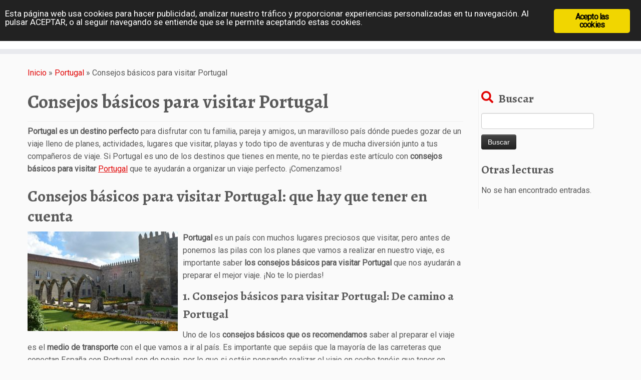

--- FILE ---
content_type: text/html; charset=UTF-8
request_url: https://diarioviajero.es/portugal/consejos-basicos-para-visitar-portugal/
body_size: 13562
content:
<!DOCTYPE html>
<!--[if IE 7]>
<html class="ie ie7 no-js" lang="es">
<![endif]--><!--[if IE 8]>
<html class="ie ie8 no-js" lang="es">
<![endif]--><!--[if !(IE 7) | !(IE 8)  ]><!--><html class="no-js" lang="es">
<!--<![endif]-->
	<head>
		<meta charset="UTF-8">
		<meta http-equiv="X-UA-Compatible" content="IE=EDGE">
		<meta name="viewport" content="width=device-width, initial-scale=1.0">
        <link rel="profile" href="https://gmpg.org/xfn/11">
		<link rel="pingback" href="https://diarioviajero.es/xmlrpc.php">
		<script>(function(html){html.className = html.className.replace(/\bno-js\b/,'js')})(document.documentElement);</script>
<meta name="robots" content="index, follow, max-image-preview:large, max-snippet:-1, max-video-preview:-1">

	<!-- This site is optimized with the Yoast SEO plugin v25.2 - https://yoast.com/wordpress/plugins/seo/ -->
	<title>Consejos b&aacute;sicos para visitar Portugal - diarioviajero.es</title>
	<meta name="description" content="Portugal es un destino perfecto&nbsp;para disfrutar con tu familia, pareja y amigos, un maravilloso pa&iacute;s d&oacute;nde puedes gozar de un viaje lleno de planes,">
	<link rel="canonical" href="https://diarioviajero.es/portugal/consejos-basicos-para-visitar-portugal/">
	<meta property="og:locale" content="es_ES">
	<meta property="og:type" content="article">
	<meta property="og:title" content="Consejos b&aacute;sicos para visitar Portugal - diarioviajero.es">
	<meta property="og:description" content="Portugal es un destino perfecto&nbsp;para disfrutar con tu familia, pareja y amigos, un maravilloso pa&iacute;s d&oacute;nde puedes gozar de un viaje lleno de planes,">
	<meta property="og:url" content="https://diarioviajero.es/portugal/consejos-basicos-para-visitar-portugal/">
	<meta property="og:site_name" content="diarioviajero.es">
	<meta property="article:publisher" content="https://es-es.facebook.com/pages/diarioviajeroes/509566365837153">
	<meta property="article:published_time" content="2022-03-24T18:15:09+00:00">
	<meta property="article:modified_time" content="2022-03-25T07:02:03+00:00">
	<meta property="og:image" content="https://diarioviajero.es/wp-content/uploads/2019/01/Obidos-Portugal-3-de-6.jpg">
	<meta property="og:image:width" content="2048">
	<meta property="og:image:height" content="1365">
	<meta property="og:image:type" content="image/jpeg">
	<meta name="author" content="diarioviajero">
	<meta name="twitter:card" content="summary_large_image">
	<meta name="twitter:creator" content="@diarioviajeroes">
	<meta name="twitter:site" content="@diarioviajeroes">
	<meta name="twitter:label1" content="Escrito por">
	<meta name="twitter:data1" content="diarioviajero">
	<meta name="twitter:label2" content="Tiempo de lectura">
	<meta name="twitter:data2" content="3 minutos">
	<script type="application/ld+json" class="yoast-schema-graph">{"@context":"https://schema.org","@graph":[{"@type":"WebPage","@id":"https://diarioviajero.es/portugal/consejos-basicos-para-visitar-portugal/","url":"https://diarioviajero.es/portugal/consejos-basicos-para-visitar-portugal/","name":"Consejos b&aacute;sicos para visitar Portugal - diarioviajero.es","isPartOf":{"@id":"https://diarioviajero.es/#website"},"primaryImageOfPage":{"@id":"https://diarioviajero.es/portugal/consejos-basicos-para-visitar-portugal/#primaryimage"},"image":{"@id":"https://diarioviajero.es/portugal/consejos-basicos-para-visitar-portugal/#primaryimage"},"thumbnailUrl":"https://diarioviajero.es/wp-content/uploads/2019/01/Obidos-Portugal-3-de-6.jpg","datePublished":"2022-03-24T18:15:09+00:00","dateModified":"2022-03-25T07:02:03+00:00","author":{"@id":"https://diarioviajero.es/#/schema/person/dec3bdfcd73bb32ad6dc28502302148e"},"description":"Portugal es un destino perfecto&nbsp;para disfrutar con tu familia, pareja y amigos, un maravilloso pa&iacute;s d&oacute;nde puedes gozar de un viaje lleno de planes,","breadcrumb":{"@id":"https://diarioviajero.es/portugal/consejos-basicos-para-visitar-portugal/#breadcrumb"},"inLanguage":"es","potentialAction":[{"@type":"ReadAction","target":["https://diarioviajero.es/portugal/consejos-basicos-para-visitar-portugal/"]}]},{"@type":"ImageObject","inLanguage":"es","@id":"https://diarioviajero.es/portugal/consejos-basicos-para-visitar-portugal/#primaryimage","url":"https://diarioviajero.es/wp-content/uploads/2019/01/Obidos-Portugal-3-de-6.jpg","contentUrl":"https://diarioviajero.es/wp-content/uploads/2019/01/Obidos-Portugal-3-de-6.jpg","width":2048,"height":1365},{"@type":"BreadcrumbList","@id":"https://diarioviajero.es/portugal/consejos-basicos-para-visitar-portugal/#breadcrumb","itemListElement":[{"@type":"ListItem","position":1,"name":"Portada","item":"https://diarioviajero.es/"},{"@type":"ListItem","position":2,"name":"Consejos b&aacute;sicos para visitar Portugal"}]},{"@type":"WebSite","@id":"https://diarioviajero.es/#website","url":"https://diarioviajero.es/","name":"diarioviajero.es","description":"Blog de viajes","potentialAction":[{"@type":"SearchAction","target":{"@type":"EntryPoint","urlTemplate":"https://diarioviajero.es/?s={search_term_string}"},"query-input":{"@type":"PropertyValueSpecification","valueRequired":true,"valueName":"search_term_string"}}],"inLanguage":"es"},{"@type":"Person","@id":"https://diarioviajero.es/#/schema/person/dec3bdfcd73bb32ad6dc28502302148e","name":"diarioviajero"}]}</script>
	<!-- / Yoast SEO plugin. -->


<link rel="dns-prefetch" href="//fonts.googleapis.com">
<link rel="alternate" type="application/rss+xml" title="diarioviajero.es &raquo; Feed" href="https://diarioviajero.es/feed/">
<link rel="alternate" type="application/rss+xml" title="diarioviajero.es &raquo; Feed de los comentarios" href="https://diarioviajero.es/comments/feed/">
<link rel="alternate" type="application/rss+xml" title="diarioviajero.es &raquo; Comentario Consejos b&aacute;sicos para visitar Portugal del feed" href="https://diarioviajero.es/portugal/consejos-basicos-para-visitar-portugal/feed/">
<link rel="alternate" title="oEmbed (JSON)" type="application/json+oembed" href="https://diarioviajero.es/wp-json/oembed/1.0/embed?url=https%3A%2F%2Fdiarioviajero.es%2Fportugal%2Fconsejos-basicos-para-visitar-portugal%2F">
<link rel="alternate" title="oEmbed (XML)" type="text/xml+oembed" href="https://diarioviajero.es/wp-json/oembed/1.0/embed?url=https%3A%2F%2Fdiarioviajero.es%2Fportugal%2Fconsejos-basicos-para-visitar-portugal%2F&amp;format=xml">
<!-- diarioviajero.es is managing ads with Advanced Ads 2.0.9 &ndash; https://wpadvancedads.com/ --><script data-wpfc-render="false" id="diari-ready">
			window.advanced_ads_ready=function(e,a){a=a||"complete";var d=function(e){return"interactive"===a?"loading"!==e:"complete"===e};d(document.readyState)?e():document.addEventListener("readystatechange",(function(a){d(a.target.readyState)&&e()}),{once:"interactive"===a})},window.advanced_ads_ready_queue=window.advanced_ads_ready_queue||[];		</script>
		<style id="wp-img-auto-sizes-contain-inline-css" type="text/css">
img:is([sizes=auto i],[sizes^="auto," i]){contain-intrinsic-size:3000px 1500px}
/*# sourceURL=wp-img-auto-sizes-contain-inline-css */
</style>
<link rel="stylesheet" id="pt-cv-public-style-css" href="https://diarioviajero.es/wp-content/plugins/content-views-query-and-display-post-page/public/assets/css/cv.css?ver=4.1" type="text/css" media="all">
<link rel="stylesheet" id="pt-cv-public-pro-style-css" href="https://diarioviajero.es/wp-content/plugins/pt-content-views-pro/public/assets/css/cvpro.min.css?ver=5.8.10" type="text/css" media="all">
<link rel="stylesheet" id="tc-gfonts-css" href="//fonts.googleapis.com/css?family=Alegreya:700%7CRoboto" type="text/css" media="all">
<style id="wp-emoji-styles-inline-css" type="text/css">

	img.wp-smiley, img.emoji {
		display: inline !important;
		border: none !important;
		box-shadow: none !important;
		height: 1em !important;
		width: 1em !important;
		margin: 0 0.07em !important;
		vertical-align: -0.1em !important;
		background: none !important;
		padding: 0 !important;
	}
/*# sourceURL=wp-emoji-styles-inline-css */
</style>
<link rel="stylesheet" id="ginger-style-css" href="https://diarioviajero.es/wp-content/plugins/ginger/front/css/cookies-enabler.css?ver=6.9" type="text/css" media="all">
<link rel="stylesheet" id="customizr-fa-css" href="https://diarioviajero.es/wp-content/themes/customizr/assets/shared/fonts/fa/css/fontawesome-all.min.css?ver=4.4.24" type="text/css" media="all">
<link rel="stylesheet" id="customizr-common-css" href="https://diarioviajero.es/wp-content/themes/customizr/inc/assets/css/tc_common.min.css?ver=4.4.24" type="text/css" media="all">
<link rel="stylesheet" id="customizr-skin-css" href="https://diarioviajero.es/wp-content/themes/customizr/inc/assets/css/red.min.css?ver=4.4.24" type="text/css" media="all">
<style id="customizr-skin-inline-css" type="text/css">

                  .site-title,.site-description,h1,h2,h3,.tc-dropcap {
                    font-family : 'Alegreya';
                    font-weight : 700;
                  }

                  body,.navbar .nav>li>a {
                    font-family : 'Roboto';
                    font-weight : inherit;
                  }

            body,.navbar .nav>li>a {
              font-size : 16px;
              line-height : 1.6em;
            }

          .tc-dropcap {
            color: #e10707;
            float: left;
            font-size: 75px;
            line-height: 75px;
            padding-right: 8px;
            padding-left: 3px;
          }

          .skin-shadow .tc-dropcap {
            color: #e10707;
            text-shadow: #970505 -1px 0, #970505 0 -1px, #970505 0 1px, #970505 -1px -2px;
          }

          .simple-black .tc-dropcap {
            color: #444;
          }
table { border-collapse: separate; }
                           body table { border-collapse: collapse; }
                          
.social-links .social-icon:before { content: none } 
.sticky-enabled .tc-shrink-on .site-logo img {
    					height:30px!important;width:auto!important
    				}

    				.sticky-enabled .tc-shrink-on .brand .site-title {
    					font-size:0.6em;opacity:0.8;line-height:1.2em
    				}

.tc-slider-loader-wrapper{ display:none }
html.js .tc-slider-loader-wrapper { display: block }.no-csstransforms3d .tc-slider-loader-wrapper .tc-img-gif-loader {
                                                background: url('https://diarioviajero.es/wp-content/themes/customizr/assets/front/img/slider-loader.gif') no-repeat center center;
                                         }.tc-slider-loader-wrapper .tc-css-loader > div { border-color:#e10707; }
/*# sourceURL=customizr-skin-inline-css */
</style>
<link rel="stylesheet" id="customizr-style-css" href="https://diarioviajero.es/wp-content/themes/customizr/style.css?ver=4.4.24" type="text/css" media="all">
<link rel="stylesheet" id="fancyboxcss-css" href="https://diarioviajero.es/wp-content/themes/customizr/assets/front/js/libs/fancybox/jquery.fancybox-1.3.4.min.css?ver=6.9" type="text/css" media="all">
<style id="akismet-widget-style-inline-css" type="text/css">

			.a-stats {
				--akismet-color-mid-green: #357b49;
				--akismet-color-white: #fff;
				--akismet-color-light-grey: #f6f7f7;

				max-width: 350px;
				width: auto;
			}

			.a-stats * {
				all: unset;
				box-sizing: border-box;
			}

			.a-stats strong {
				font-weight: 600;
			}

			.a-stats a.a-stats__link,
			.a-stats a.a-stats__link:visited,
			.a-stats a.a-stats__link:active {
				background: var(--akismet-color-mid-green);
				border: none;
				box-shadow: none;
				border-radius: 8px;
				color: var(--akismet-color-white);
				cursor: pointer;
				display: block;
				font-family: -apple-system, BlinkMacSystemFont, 'Segoe UI', 'Roboto', 'Oxygen-Sans', 'Ubuntu', 'Cantarell', 'Helvetica Neue', sans-serif;
				font-weight: 500;
				padding: 12px;
				text-align: center;
				text-decoration: none;
				transition: all 0.2s ease;
			}

			/* Extra specificity to deal with TwentyTwentyOne focus style */
			.widget .a-stats a.a-stats__link:focus {
				background: var(--akismet-color-mid-green);
				color: var(--akismet-color-white);
				text-decoration: none;
			}

			.a-stats a.a-stats__link:hover {
				filter: brightness(110%);
				box-shadow: 0 4px 12px rgba(0, 0, 0, 0.06), 0 0 2px rgba(0, 0, 0, 0.16);
			}

			.a-stats .count {
				color: var(--akismet-color-white);
				display: block;
				font-size: 1.5em;
				line-height: 1.4;
				padding: 0 13px;
				white-space: nowrap;
			}
		
/*# sourceURL=akismet-widget-style-inline-css */
</style>
<script type="text/javascript" src="https://diarioviajero.es/wp-includes/js/jquery/jquery.min.js?ver=3.7.1" id="jquery-core-js"></script>
<script type="text/javascript" src="https://diarioviajero.es/wp-includes/js/jquery/jquery-migrate.min.js?ver=3.4.1" id="jquery-migrate-js"></script>
<script type="text/javascript" src="https://diarioviajero.es/wp-content/plugins/ginger/addon/analytics/gingeranalytics.min.js?ver=6.9" id="ginger-analytics_script-js"></script>
<script type="text/javascript" src="https://diarioviajero.es/wp-content/plugins/ginger/front/js/cookies-enabler.min.js?ver=6.9" id="ginger-cookies-enabler-js"></script>
<script type="text/javascript" src="https://diarioviajero.es/wp-content/themes/customizr/assets/front/js/libs/modernizr.min.js?ver=4.4.24" id="modernizr-js"></script>
<script type="text/javascript" src="https://diarioviajero.es/wp-content/themes/customizr/assets/front/js/libs/fancybox/jquery.fancybox-1.3.4.min.js?ver=4.4.24" id="tc-fancybox-js"></script>
<script type="text/javascript" src="https://diarioviajero.es/wp-includes/js/underscore.min.js?ver=1.13.7" id="underscore-js"></script>
<script type="text/javascript" id="tc-scripts-js-extra">
/* <![CDATA[ */
var TCParams = {"_disabled":[],"FancyBoxState":"1","FancyBoxAutoscale":"1","SliderName":"","SliderDelay":"","SliderHover":"1","centerSliderImg":"1","SmoothScroll":{"Enabled":true,"Options":{"touchpadSupport":false}},"anchorSmoothScroll":"easeOutExpo","anchorSmoothScrollExclude":{"simple":["[class*=edd]",".tc-carousel-control",".carousel-control","[data-toggle=\"modal\"]","[data-toggle=\"dropdown\"]","[data-toggle=\"tooltip\"]","[data-toggle=\"popover\"]","[data-toggle=\"collapse\"]","[data-toggle=\"tab\"]","[data-toggle=\"pill\"]","[class*=upme]","[class*=um-]"],"deep":{"classes":[],"ids":[]}},"ReorderBlocks":"1","centerAllImg":"1","HasComments":"","LeftSidebarClass":".span3.left.tc-sidebar","RightSidebarClass":".span3.right.tc-sidebar","LoadModernizr":"1","stickyCustomOffset":{"_initial":0,"_scrolling":0,"options":{"_static":true,"_element":""}},"stickyHeader":"1","dropdowntoViewport":"1","timerOnScrollAllBrowsers":"1","extLinksStyle":"","extLinksTargetExt":"1","extLinksSkipSelectors":{"classes":["btn","button"],"ids":[]},"dropcapEnabled":"1","dropcapWhere":{"post":"","page":""},"dropcapMinWords":"50","dropcapSkipSelectors":{"tags":["IMG","IFRAME","H1","H2","H3","H4","H5","H6","BLOCKQUOTE","UL","OL"],"classes":["btn","tc-placeholder-wrap"],"id":[]},"imgSmartLoadEnabled":"1","imgSmartLoadOpts":{"parentSelectors":[".article-container",".__before_main_wrapper",".widget-front"],"opts":{"excludeImg":[".tc-holder-img"]}},"imgSmartLoadsForSliders":"","goldenRatio":"1.618","gridGoldenRatioLimit":"350","isSecondMenuEnabled":"","secondMenuRespSet":"in-sn-before","isParallaxOn":"","parallaxRatio":"0.55","pluginCompats":[],"adminAjaxUrl":"https://diarioviajero.es/wp-admin/admin-ajax.php","ajaxUrl":"https://diarioviajero.es/?czrajax=1","frontNonce":{"id":"CZRFrontNonce","handle":"1e2816426a"},"isDevMode":"","isModernStyle":"","i18n":{"Permanently dismiss":"Descartar permanentemente"},"version":"4.4.24","frontNotifications":{"styleSwitcher":{"enabled":false,"content":"","dismissAction":"dismiss_style_switcher_note_front","ajaxUrl":"https://diarioviajero.es/wp-admin/admin-ajax.php"}}};
//# sourceURL=tc-scripts-js-extra
/* ]]> */
</script>
<script type="text/javascript" src="https://diarioviajero.es/wp-content/themes/customizr/inc/assets/js/tc-scripts.min.js?ver=4.4.24" id="tc-scripts-js"></script>
<link rel="https://api.w.org/" href="https://diarioviajero.es/wp-json/"><link rel="alternate" title="JSON" type="application/json" href="https://diarioviajero.es/wp-json/wp/v2/posts/69392">            <script type="text/javascript">
        var ginger_logger = "Y";
        var ginger_logger_url = "https://diarioviajero.es";
        var current_url = "https://diarioviajero.es/portugal/consejos-basicos-para-visitar-portugal/";

        function gingerAjaxLogTime(status) {
            var xmlHttp = new XMLHttpRequest();
            var parameters = "ginger_action=time";
            var url= ginger_logger_url + "?" + parameters;
            xmlHttp.open("GET", url, true);

            //Black magic paragraph
            xmlHttp.setRequestHeader("Content-type", "application/x-www-form-urlencoded");

            xmlHttp.onreadystatechange = function() {
                if(xmlHttp.readyState == 4 && xmlHttp.status == 200) {
                    var time = xmlHttp.responseText;
                    gingerAjaxLogger(time, status);
                }
            }

            xmlHttp.send(parameters);
        }

        function gingerAjaxLogger(ginger_logtime, status) {
            console.log(ginger_logtime);
            var xmlHttp = new XMLHttpRequest();
            var parameters = "ginger_action=log&time=" + ginger_logtime + "&url=" + current_url + "&status=" + status;
            var url= ginger_logger_url + "?" + parameters;
            //console.log(url);
            xmlHttp.open("GET", url, true);

            //Black magic paragraph
            xmlHttp.setRequestHeader("Content-type", "application/x-www-form-urlencoded");

            xmlHttp.send(parameters);
        }

    </script>
    		<style type="text/css" id="wp-custom-css">
			#publicidad {
  width: 35%;
  text-align: center;
}
#publicidad ul {
  margin: 0px;
    list-style-position: inside;
    list-style-type: decimal;
}
.hidemv{
  display:block;
}
.diari-pie{
	clear:both;
}
.hidepc{
  display:none;
}
.imagenarticulo {
    float: left;
    margin-right: 10px;
	clear: both;
}

.same-category-post-thumbnail img{width:100%; }
.same-category-posts ul{ 
    padding: 0px;
    margin: 0px;  
}

.publicidad{
    width: 85%;
    min-width: 130px;
    margin-top: 5px;
}

.aalb-131-pc-product {
    min-width: 160px;
    max-width: 160px;
    height: auto !important;
    padding-top: 20px;
    padding-bottom: 0px;
    margin-left: 6px;
    margin-right: 8px;
    float: left;
    list-style: none;
    text-align: center;
}

.aalb-131-pc-ad-unit {
    position: relative;
    overflow: hidden;
    width: 150px;
    padding-left: 0px;
    padding-right: 5px;
    padding-bottom: 0px;
    
    min-width: 160px;
    max-width: 160px;
    height: auto !important;
    padding-top: 5px;
    padding-bottom: 0px;
    margin-left: 3px;
    margin-right: 4px;
    float: left;
    list-style: none;
    text-align: center;
padding: 5px !important;
}
.aalb-131-pc-ad-unit .aalb-131-pc-product{
    padding-top: 10px !important;
    padding-bottom: 10px !important;
    margin-left: 7px !important;
    margin-right: 10px !important;
}


#relacionada {
  margin: 5px;
   
}

#relacionada ul{
  list-style-type: none;
  width: 250px;
  margin: 0; 
  padding: 0;
}

#relacionada h3 {
  font: bold 14px/1 Helvetica, Verdana, sans-serif;
  
}

#relacionada li img {
  float: left;
  margin: 0 10px 0 0;
  width:130px;
}

#relacionada li p {
  font: 200 10px/1.5 Georgia, Times New Roman, serif; 
}

#relacionada li {
  padding: 5px;
  overflow: auto;
}

#relacionada li:hover {
  background: #eee;
  cursor: pointer;
}
.featurette-divider {
    margin: 5px 0;
    clear: both;
}


/**************************************************************************************/


@media screen and (max-width: 768px){
.diari-pie .listing-item {
    display: inline-flex;
    text-align: center;
    margin-bottom: 5px;
}
.diari-pie div {
    width: 100%;
}
.diari-pie .listing-item a {
    float: left;
    width: 45%;
}


#main-wrapper {
    margin-top: 0px;
}

.tc-hot-crumble {
    margin: 5px 0 0px;
    position: relative;
    z-index: 10;
}

h1 {
    font-size: 23px;
    line-height: 27.4px;
}

h2 {
    font-size: 22px;
    line-height: 26.4px;
}
h3 {
    font-size: 21px;
    line-height: 25.4px;
}
h4 {
    font-size: 20px;
    line-height: 24.4px;
}
h5 {
    font-size: 18px;
    line-height: 23.4px;
}
h6 {
    font-size: 16px;
    line-height: 20.4px;
}

.navbar-wrapper{
   display:none ;
}
.sticky-disabled .navbar-wrapper{
  display:none;
}

.featurette-divider {
    margin: 5px 0;
    clear: both;
}


#relacionada{
  margin: 5px;
   
}

#relacionada ul{
  list-style-type: none;
  width: 205px;
  margin: 0; 
  padding: 0;
}

#relacionada h3 {
  font: bold 14px/1 Helvetica, Verdana, sans-serif;
  
}

#relacionada li img {
  float: left;
  margin: 0 10px 0 0;
  width:110px;
}

#relacionada li p {
  font: 200 10px/1.5 Georgia, Times New Roman, serif; 
}

#relacionada li {
  padding: 5px;
  overflow: auto;
}
#publicidad {
    width: 35%;
    min-width: 157px;
    text-align: center;
    font-size: 13px;
}
.hidemv{
  display:none;
}
.hidepc{
  display:block;
}

}



@media (max-width: 767px){
.site-description{
  display:none;
}
}

#publitelefono{
    width: 120px;
    text-align: center;
}
#publiordenador{
    text-align: center;
}

@media (max-width: 460px){
.imagenarticulo {
    width: 100%;
    clear: both;
}
.imagenarticulo img{
        text-align: center;
   display:block;
    margin: auto;
} 
.alignleft{
      float: none;
    margin: 0 auto !important;
}
.tc-dropcap {
    color: #e10707;
    float: none;
    font-size: 20px;
    line-height: 20px;
    padding-right: 2px;
    padding-left: 3px;
}
	.breadcrumb-trail{
		font-size: 12px;
    line-height: 18px;
	}	
	.pt-cv-content{display:none;}

#publicidad {
  
    min-width: 132px;
	}
	
}


.floating-social-bar {
position: fixed;
bottom: 0;
left:0;
width: 100%;
padding: 5px 0;
text-align: center;
background-color: rgba(0, 0, 0, 0.07);
	font-family: arial;
}

.floating-social-bar span {
color: #fff;
}

.floating-social-bar a {
display: inline-block;
color: #fff;
text-decoration: none;
margin: 0 2px;
padding: 5px 10px;
border-radius: 5px;
font-weight: bold;
}

.diario-share{
background: rgba(255, 0, 0, 0.57);
}

.twitter-share {
background-color: #00aced;
}

.facebook-share {
background-color: #3b5998;
}

.googleplus-share {
background-color: #25d366;
}

@media (max-width: 768px) {

.floating-social-bar span {
display: block;
margin: 0 0 5px;
}

.floating-social-bar a {
font-size: 12px;
}

.hide-mobile {
display: none;
}

}

.pea_cook_wrapper.pea_cook_bottomright {
    bottom: 35px;
}              		</style>
			</head>
	
	<body class="wp-singular post-template-default single single-post postid-69392 single-format-standard wp-embed-responsive wp-theme-customizr tc-fade-hover-links skin-shadow tc-r-sidebar tc-center-images skin-red customizr-4-4-24 tc-sticky-header sticky-disabled tc-transparent-on-scroll no-navbar tc-regular-menu aa-prefix-diari-">
            <a class="screen-reader-text skip-link" href="#content">Saltar al contenido</a>
        
    <div id="tc-page-wrap" class="">

  		
  	   	<header class="tc-header clearfix row-fluid tc-tagline-off tc-title-logo-on  tc-shrink-on tc-menu-on logo-left tc-second-menu-in-sn-before-when-mobile">
  			      <div class="brand span3 pull-left ">

        <h1><a class="site-title" href="https://diarioviajero.es/">diarioviajero.es</a></h1>
      </div> <!-- brand span3 pull-left -->
            	<div class="navbar-wrapper clearfix span9 tc-submenu-fade tc-submenu-move tc-open-on-hover pull-menu-right">
        	<div class="navbar resp">
          		<div class="navbar-inner" role="navigation">
            		<div class="row-fluid">
              		<div class="nav-collapse collapse tc-hover-menu-wrapper"><div class="menu-superior-container"><ul id="menu-superior-2" class="nav tc-hover-menu"><li class="menu-item menu-item-type-custom menu-item-object-custom menu-item-home menu-item-849"><a href="http://diarioviajero.es">Portada</a></li>
<li class="menu-item menu-item-type-post_type menu-item-object-page menu-item-2341"><a href="https://diarioviajero.es/eslovaquia/">Eslovaquia</a></li>
<li class="menu-item menu-item-type-post_type menu-item-object-page menu-item-has-children dropdown menu-item-2330"><a href="https://diarioviajero.es/espana/">Espa&ntilde;a <strong class="caret"></strong></a>
<ul class="dropdown-menu">
	<li class="menu-item menu-item-type-post_type menu-item-object-page menu-item-30518"><a href="https://diarioviajero.es/espana/asturias/">Asturias</a></li>
	<li class="menu-item menu-item-type-post_type menu-item-object-page menu-item-30519"><a href="https://diarioviajero.es/espana/cantabria/">Cantabria</a></li>
	<li class="menu-item menu-item-type-post_type menu-item-object-page menu-item-30520"><a href="https://diarioviajero.es/espana/cataluna/">Catalu&ntilde;a</a></li>
	<li class="menu-item menu-item-type-post_type menu-item-object-page menu-item-30521"><a href="https://diarioviajero.es/espana/comunidad-valenciana/">Comunidad Valenciana</a></li>
	<li class="menu-item menu-item-type-post_type menu-item-object-page menu-item-30522"><a href="https://diarioviajero.es/espana/euskadi/">Euskadi</a></li>
</ul>
</li>
<li class="menu-item menu-item-type-post_type menu-item-object-page menu-item-11684"><a href="https://diarioviajero.es/holanda/">Holanda</a></li>
<li class="menu-item menu-item-type-post_type menu-item-object-page menu-item-1997"><a href="https://diarioviajero.es/polonia/">Polonia</a></li>
<li class="menu-item menu-item-type-post_type menu-item-object-page menu-item-1996"><a href="https://diarioviajero.es/grecia/">Grecia</a></li>
<li class="menu-item menu-item-type-post_type menu-item-object-page menu-item-2342"><a href="https://diarioviajero.es/republica-checa/">Rep. Checa</a></li>
<li class="menu-item menu-item-type-post_type menu-item-object-page menu-item-2340"><a href="https://diarioviajero.es/hungria/">Hungr&iacute;a</a></li>
<li class="menu-item menu-item-type-post_type menu-item-object-page menu-item-14181"><a href="https://diarioviajero.es/rumania/">Ruman&iacute;a</a></li>
<li class="menu-item menu-item-type-custom menu-item-object-custom menu-item-home menu-item-has-children dropdown menu-item-19259"><a href="http://diarioviajero.es">Varios <strong class="caret"></strong></a>
<ul class="dropdown-menu">
	<li class="menu-item menu-item-type-post_type menu-item-object-page menu-item-6036"><a href="https://diarioviajero.es/argentina/">Argentina</a></li>
	<li class="menu-item menu-item-type-post_type menu-item-object-page menu-item-2320"><a href="https://diarioviajero.es/brasil/">Brasil</a></li>
	<li class="menu-item menu-item-type-taxonomy menu-item-object-category menu-item-21636"><a href="https://diarioviajero.es/category/especial/">Especial</a></li>
	<li class="menu-item menu-item-type-taxonomy menu-item-object-category menu-item-68193"><a href="https://diarioviajero.es/category/estados-unidos/">Estados Unidos</a></li>
	<li class="menu-item menu-item-type-post_type menu-item-object-page menu-item-30523"><a href="https://diarioviajero.es/estonia/">Estonia</a></li>
	<li class="menu-item menu-item-type-post_type menu-item-object-page menu-item-29814"><a href="https://diarioviajero.es/italia/">Italia</a></li>
	<li class="menu-item menu-item-type-post_type menu-item-object-page menu-item-23048"><a href="https://diarioviajero.es/galerias-de-imagenes/">Galer&iacute;as de im&aacute;genes</a></li>
	<li class="menu-item menu-item-type-post_type menu-item-object-page menu-item-30524"><a href="https://diarioviajero.es/letonia/">Letonia</a></li>
	<li class="menu-item menu-item-type-post_type menu-item-object-page menu-item-30525"><a href="https://diarioviajero.es/lituania/">Lituania</a></li>
	<li class="menu-item menu-item-type-post_type menu-item-object-page menu-item-29815"><a href="https://diarioviajero.es/portugal/">Portugal</a></li>
	<li class="menu-item menu-item-type-post_type menu-item-object-page menu-item-68616"><a href="https://diarioviajero.es/reino-unido/">Reino Unido</a></li>
</ul>
</li>
<li class="menu-item menu-item-type-post_type menu-item-object-page menu-item-848"><a href="https://diarioviajero.es/contacto/">Contacto</a></li>
</ul></div></div><div class="btn-toggle-nav pull-right"><button type="button" class="btn menu-btn" data-toggle="collapse" data-target=".nav-collapse" title="Abrir el men&uacute;" aria-label="Abrir el men&uacute;"><span class="icon-bar"></span><span class="icon-bar"></span><span class="icon-bar"></span> </button></div>          			</div><!-- /.row-fluid -->
          		</div><!-- /.navbar-inner -->
        	</div><!-- /.navbar resp -->
      	</div><!-- /.navbar-wrapper -->
    	  		</header>
  		<div id="tc-reset-margin-top" class="container-fluid" style="margin-top:103px"></div><div id="main-wrapper" class="container">

    <div class="tc-hot-crumble container" role="navigation"><div class="row"><div class="span12"><div class="breadcrumb-trail breadcrumbs"><span class="trail-begin"><a href="https://diarioviajero.es" title="diarioviajero.es" rel="home" class="trail-begin">Inicio</a></span> <span class="sep">&raquo;</span> <a href="https://diarioviajero.es/category/portugal/" title="Portugal">Portugal</a> <span class="sep">&raquo;</span> <span class="trail-end">Consejos b&aacute;sicos para visitar Portugal</span></div></div></div></div>
    <div class="container" role="main">
        <div class="row column-content-wrapper">

            
                <div id="content" class="span9 article-container">

                    
                        
                                                                                    
                                                                    <article id="post-69392" class="row-fluid post-69392 post type-post status-publish format-standard has-post-thumbnail category-portugal czr-hentry">
                                                <header class="entry-header">
          <h1 class="entry-title ">Consejos b&aacute;sicos para visitar Portugal</h1><hr class="featurette-divider __before_content">        </header>
                  <section class="entry-content ">
              <p><strong>Portugal es un destino perfecto</strong>&nbsp;para disfrutar con tu familia, pareja y amigos, un maravilloso pa&iacute;s d&oacute;nde puedes gozar de un viaje lleno de planes, actividades, lugares que visitar, playas y todo tipo de aventuras y de mucha diversi&oacute;n junto a tus compa&ntilde;eros de viaje. Si Portugal es uno de los destinos que tienes en mente, no te pierdas este art&iacute;culo con&nbsp;<strong>consejos b&aacute;sicos para visitar&nbsp;</strong><a class="nullref" href="https://www.alugaseguro.pt/">Portugal</a>&nbsp;que te ayudar&aacute;n a organizar un viaje perfecto. &iexcl;Comenzamos!</p>
<h2>Consejos b&aacute;sicos para visitar Portugal: que hay que tener en cuenta</h2>
<div class="diari-a2" id="diari-106790528"><div class="imagenarticulo" id="diari-1827062110"><a href=""><img fetchpriority="high" decoding="async" width="300" height="199" src="[data-uri]" data-src="https://diarioviajero.es/wp-content/uploads/2019/01/Braga-Portugal-4-de-8-300x199.jpg" class="attachment-medium size-medium" alt="" data-srcset="https://diarioviajero.es/wp-content/uploads/2019/01/Braga-Portugal-4-de-8-300x199.jpg 300w, https://diarioviajero.es/wp-content/uploads/2019/01/Braga-Portugal-4-de-8-768x509.jpg 768w, https://diarioviajero.es/wp-content/uploads/2019/01/Braga-Portugal-4-de-8-1024x678.jpg 1024w, https://diarioviajero.es/wp-content/uploads/2019/01/Braga-Portugal-4-de-8.jpg 2048w" data-sizes="(max-width: 300px) 100vw, 300px"></a></div></div><p><strong>Portugal</strong>&nbsp;es un pa&iacute;s con muchos lugares preciosos que visitar, pero antes de ponernos las pilas con los planes que vamos a realizar en nuestro viaje, es importante saber&nbsp;<strong>los consejos b&aacute;sicos para visitar Portugal</strong>&nbsp;que nos ayudar&aacute;n a preparar el mejor viaje. &iexcl;No te lo pierdas!</p>
<h3>1. Consejos b&aacute;sicos para visitar Portugal: De camino a Portugal</h3>
<p>Uno de los<strong>&nbsp;consejos b&aacute;sicos que os recomendamos&nbsp;</strong>saber al preparar el viaje es el&nbsp;<strong>medio de transporte</strong>&nbsp;con el que vamos a ir al pa&iacute;s. Es importante que sep&aacute;is que la mayor&iacute;a de las carreteras que conectan Espa&ntilde;a con Portugal son de peaje, por lo que si est&aacute;is pensando realizar el viaje en coche ten&eacute;is que tener en cuenta que el pago de los peajes es obligatorio.</p>
<p>Asimismo, si la decisi&oacute;n de viajar en coche es la elegida, tienes que tener en cuenta que es mejor llenar el dep&oacute;sito de gasolina antes de comenzar el viaje ya que en Portugal es m&aacute;s cara que en Espa&ntilde;a.</p>
<h3>2. Consejos b&aacute;sicos para visitar Portugal: &iquest;Cu&aacute;ndo ir?</h3>
<div class="diari-a4-img22" id="diari-1588060546"><div style="margin-right: 10px;" class="imagenarticulo" id="diari-874669353"><a href=""><img decoding="async" width="300" height="167" src="[data-uri]" data-src="https://diarioviajero.es/wp-content/uploads/ngg_featured/Braga-Portugal-6-de-8-300x167.jpg" class="attachment-medium size-medium" alt="" data-srcset="https://diarioviajero.es/wp-content/uploads/ngg_featured/Braga-Portugal-6-de-8-300x167.jpg 300w, https://diarioviajero.es/wp-content/uploads/ngg_featured/Braga-Portugal-6-de-8-768x428.jpg 768w, https://diarioviajero.es/wp-content/uploads/ngg_featured/Braga-Portugal-6-de-8.jpg 800w" data-sizes="(max-width: 300px) 100vw, 300px"></a></div></div><p>Sin duda,&nbsp;<strong>Portugal&nbsp;</strong>es un pa&iacute;s perfecto para&nbsp;<strong>&eacute;pocas del a&ntilde;o como primavera y oto&ntilde;o,&nbsp;</strong>cu&aacute;ndo el clima es c&aacute;lido, suave y los precios son m&aacute;s asequibles que en temporadas altas como en verano. Aun as&iacute;, el verano tambi&eacute;n es una buena opci&oacute;n para realizar un viaje a este incre&iacute;ble lugar, sobre todo a la zona de playa como el Algarve. El clima es muy parecido al de Espa&ntilde;a por lo que no tendr&aacute;s problemas a la hora de elegir la ropa adecuada a cada estaci&oacute;n.</p>
<h3>3. Consejos b&aacute;sicos para visitar Portugal: Costumbres y gastronom&iacute;a</h3>
<div class="diari-a5" id="diari-2409372403"><div style="float: right;" id="publicidad">
</div></div><p>En cuanto a las&nbsp;<strong>costumbres y gastronom&iacute;a,</strong>&nbsp;tienes que tener en cuenta que en Portugal el horario de comida se realiza m&aacute;s pronto que en Espa&ntilde;a, por lo que no podr&aacute;s ir a comer a un restaurante a las 14:00 ya que en ocasiones puede que lo encuentres cerrado. Asimismo, en muchos restaurantes, el conocido aperitivo se paga a diferencia de Espa&ntilde;a.</p>
<div class="diari-a6-img imagenarticulo" id="diari-4193013800"><a href=""><img decoding="async" width="300" height="225" src="[data-uri]" data-src="https://diarioviajero.es/wp-content/uploads/ngg_featured/albufeira-portugal-300x225.jpg" class="attachment-medium size-medium" alt="" data-srcset="https://diarioviajero.es/wp-content/uploads/ngg_featured/albufeira-portugal-300x225.jpg 300w, https://diarioviajero.es/wp-content/uploads/ngg_featured/albufeira-portugal-768x576.jpg 768w, https://diarioviajero.es/wp-content/uploads/ngg_featured/albufeira-portugal.jpg 800w" data-sizes="(max-width: 300px) 100vw, 300px"></a></div><p>Asimismo, ten en cuenta que en Portugal es una hora menos que en la pen&iacute;nsula.</p>
<h3>4. Consejos b&aacute;sicos para visitar Portugal: Alquilar una casa</h3>
<p>El&nbsp;<strong>alquiler en Portugal&nbsp;</strong>es parecido al de Espa&ntilde;a. Existe una gran variedad de viviendas&nbsp; para alquilar en las diferentes ciudades del pa&iacute;s d&oacute;nde podr&aacute;s conseguir tu casa perfecta.&nbsp;<a class="nullref" rel="nofollow" target="_blank" href="https://www.alquilerseguro.es/?_ga=2.142939061.1872812220.1647953484-1024782797.1647953484">Para alquilar en Portugal</a>&nbsp;es ideal que sig&aacute;is los consejos b&aacute;sicos que os hemos recomendado. Asimismo, ten&eacute;is que tomar&nbsp; en cuenta que vais a estar informados de los pisos disponibles adaptados a vuestros gustos, tendr&eacute;is alquileres seguros, realizar visitas virtuales&hellip;</p>
<p>&nbsp;</p>
<div class="diari-a7-img imagenarticulo" id="diari-3036698963"><a href=""><img loading="lazy" decoding="async" width="300" height="200" src="[data-uri]" data-src="https://diarioviajero.es/wp-content/uploads/2019/01/Obidos-Portugal-6-de-6-300x200.jpg" class="attachment-medium size-medium" alt="" data-srcset="https://diarioviajero.es/wp-content/uploads/2019/01/Obidos-Portugal-6-de-6-300x200.jpg 300w, https://diarioviajero.es/wp-content/uploads/2019/01/Obidos-Portugal-6-de-6-768x512.jpg 768w, https://diarioviajero.es/wp-content/uploads/2019/01/Obidos-Portugal-6-de-6-1024x683.jpg 1024w, https://diarioviajero.es/wp-content/uploads/2019/01/Obidos-Portugal-6-de-6.jpg 2048w" data-sizes="(max-width: 300px) 100vw, 300px"></a></div><p><strong>Portugal</strong>&nbsp;es un pa&iacute;s ideal para&nbsp;<strong>disfrutar de un viaje&nbsp;</strong>con amigos, pareja y familia o vivir all&iacute; durante una temporada. No te olvides de apuntar los&nbsp;<strong>consejos b&aacute;sicos para visitar Portugal</strong>&nbsp;y realizar una visita perfecta.</p>
                                      </section><!-- .entry-content -->
                                            </article>
                                
                            
                        
                    
<div id="comments" class="comments-area">
	</div><!-- //#comments .comments-area -->

                                   <hr class="featurette-divider tc-mobile-separator">
                </div><!--.article-container -->

           
        <div class="span3 right tc-sidebar">
           <div id="right" class="widget-area" role="complementary">
              <aside id="search-2" class="widget widget_search"><h3 class="widget-title">Buscar</h3><form role="search" method="get" id="searchform" class="searchform" action="https://diarioviajero.es/">
				<div>
					<label class="screen-reader-text" for="s">Buscar:</label>
					<input type="text" value="" name="s" id="s">
					<input type="submit" id="searchsubmit" value="Buscar">
				</div>
			</form></aside><aside id="advads_ad_widget-2" class="widget diari-widget"><h3 class="widget-title">Otras lecturas </h3><div class="pt-cv-wrapper"><div class="pt-cv-view pt-cv-grid pt-cv-colsys pt-cv-reused" id="pt-cv-view-0275dbamqb"><div data-id="pt-cv-page-1" class="pt-cv-page cv-npf" data-cvc="1"><div class="col-md-12 col-sm-12 col-xs-12 pt-cv-content-item pt-cv-2-col" data-pid="0"><div class="pt-cv-ifield"><div class="pt-cv-no-post">No se han encontrado entradas.</div></div></div></div></div></div>			<style type="text/css" id="pt-cv-inline-style-4f7593d3pn">#pt-cv-view-0275dbamqb .pt-cv-title a, #pt-cv-view-0275dbamqb  .panel-title { font-weight: 600 !important; }
#pt-cv-view-0275dbamqb .pt-cv-carousel-caption  { background-color: rgba(51,51,51,.6) !important; }
#pt-cv-view-0275dbamqb .pt-cv-specialp { background-color: #CC3333 !important }
#pt-cv-view-0275dbamqb .pt-cv-specialp * { color: #fff !important; }
#pt-cv-view-0275dbamqb .pt-cv-pficon  { color: #bbb !important; }
#pt-cv-view-0275dbamqb .pt-cv-readmore  { color: #ffffff !important; background-color: #00aeef !important; }
#pt-cv-view-0275dbamqb .pt-cv-readmore:hover  { color: #ffffff !important; background-color: #00aeef !important; }
#pt-cv-view-0275dbamqb  + .pt-cv-pagination-wrapper .pt-cv-more , #pt-cv-view-0275dbamqb  + .pt-cv-pagination-wrapper .pagination .active a, .pt-cv-pagination[data-sid='0275dbamqb'] .active a { color: #ffffff !important; background-color: #00aeef !important; }</style>
			
</aside>            </div><!-- //#left or //#right -->
        </div><!--.tc-sidebar -->

        
        </div><!--.row -->
    </div><!-- .container role: main -->

    
</div><!-- //#main-wrapper -->

<!--WPFC_PAGE_TYPE_post--><!--WPFC_FOOTER_START-->  		<!-- FOOTER -->
  		<footer id="footer" class="">
  		 		    				 <div class="colophon">
			 	<div class="container">
			 		<div class="row-fluid">
					    <div class="span3 social-block pull-left"><span class="social-links"><a rel="nofollow noopener noreferrer" class="social-icon icon-feed" title="Subscribe to my rss feed" aria-label="Subscribe to my rss feed" href="http://diarioviajero.es/feed/rss/" target="_blank"><i class="fas fa-rss"></i></a><a rel="nofollow noopener noreferrer" class="social-icon icon-twitter" title="Follow me on Twitter" aria-label="Follow me on Twitter" href="https://twitter.com/diarioviajeroes" target="_blank"><i class="fab fa-twitter"></i></a><a rel="nofollow noopener noreferrer" class="social-icon icon-facebook" title="Follow me on Facebook" aria-label="Follow me on Facebook" href="https://www.facebook.com/diarioviajeroes/" target="_blank"><i class="fab fa-facebook"></i></a><a rel="nofollow noopener noreferrer" class="social-icon icon-google" title="Follow me on Google+" aria-label="Follow me on Google+" href="https://plus.google.com/+DiarioviajeroEs" target="_blank"><i class="fab fa-google"></i></a><a rel="nofollow noopener noreferrer" class="social-icon icon-instagram" title="Follow me on Instagram" aria-label="Follow me on Instagram" href="https://www.instagram.com/diarioviajero/" target="_blank"><i class="fab fa-instagram"></i></a></span></div><div class="span6 credits"><p>&middot; <span class="tc-copyright-text">&copy; 2026</span> <a href="https://diarioviajero.es" title="diarioviajero.es" rel="bookmark">diarioviajero.es</a> &middot; <span class="tc-wp-powered-text">Funciona con</span> <a class="icon-wordpress" target="_blank" rel="noopener noreferrer" href="https://wordpress.org" title="Funciona con WordPress"></a> &middot; <span class="tc-credits-text">Dise&ntilde;ado con el <a class="czr-designer-link" href="https://presscustomizr.com/customizr" title="Tema Customizr">Tema Customizr</a> </span> &middot;</p></div><div class="span3 backtop"><p class="pull-right"><a class="back-to-top" href="#">Volver arriba</a></p></div>	      			</div><!-- .row-fluid -->
	      		</div><!-- .container -->
	      	</div><!-- .colophon -->
	    	  		</footer>
    </div><!-- //#tc-page-wrapper -->
		<script type="speculationrules">
{"prefetch":[{"source":"document","where":{"and":[{"href_matches":"/*"},{"not":{"href_matches":["/wp-*.php","/wp-admin/*","/wp-content/uploads/*","/wp-content/*","/wp-content/plugins/*","/wp-content/themes/customizr/*","/*\\?(.+)"]}},{"not":{"selector_matches":"a[rel~=\"nofollow\"]"}},{"not":{"selector_matches":".no-prefetch, .no-prefetch a"}}]},"eagerness":"conservative"}]}
</script>
<script type="text/javascript" id="pt-cv-content-views-script-js-extra">
/* <![CDATA[ */
var PT_CV_PUBLIC = {"_prefix":"pt-cv-","page_to_show":"5","_nonce":"4c90c2d89e","is_admin":"","is_mobile":"","ajaxurl":"https://diarioviajero.es/wp-admin/admin-ajax.php","lang":"","loading_image_src":"[data-uri]","is_mobile_tablet":"","sf_no_post_found":"No se han encontrado entradas.","lf__separator":","};
var PT_CV_PAGINATION = {"first":"\u00ab","prev":"\u2039","next":"\u203a","last":"\u00bb","goto_first":"Ir a la primera p\u00e1gina","goto_prev":"Ir a la p\u00e1gina anterior","goto_next":"Ir a la p\u00e1gina siguiente","goto_last":"Ir a la \u00faltima p\u00e1gina","current_page":"La p\u00e1gina actual es","goto_page":"Ir a la p\u00e1gina"};
//# sourceURL=pt-cv-content-views-script-js-extra
/* ]]> */
</script>
<script type="text/javascript" src="https://diarioviajero.es/wp-content/plugins/content-views-query-and-display-post-page/public/assets/js/cv.js?ver=4.1" id="pt-cv-content-views-script-js"></script>
<script type="text/javascript" src="https://diarioviajero.es/wp-content/plugins/pt-content-views-pro/public/assets/js/cvpro.min.js?ver=5.8.10" id="pt-cv-public-pro-script-js"></script>
<script type="text/javascript" src="https://diarioviajero.es/wp-includes/js/comment-reply.min.js?ver=3135d5d90fa86ac1d157596818897426" id="comment-reply-js" async="async" data-wp-strategy="async" fetchpriority="low"></script>
<script type="text/javascript" src="https://diarioviajero.es/wp-includes/js/jquery/ui/core.min.js?ver=1.13.3" id="jquery-ui-core-js"></script>
<script type="text/javascript" src="https://diarioviajero.es/wp-includes/js/jquery/ui/effect.min.js?ver=1.13.3" id="jquery-effects-core-js"></script>
<script id="wp-emoji-settings" type="application/json">
{"baseUrl":"https://s.w.org/images/core/emoji/17.0.2/72x72/","ext":".png","svgUrl":"https://s.w.org/images/core/emoji/17.0.2/svg/","svgExt":".svg","source":{"concatemoji":"https://diarioviajero.es/wp-includes/js/wp-emoji-release.min.js?ver=3135d5d90fa86ac1d157596818897426"}}
</script>
<script type="module">
/* <![CDATA[ */
/*! This file is auto-generated */
const a=JSON.parse(document.getElementById("wp-emoji-settings").textContent),o=(window._wpemojiSettings=a,"wpEmojiSettingsSupports"),s=["flag","emoji"];function i(e){try{var t={supportTests:e,timestamp:(new Date).valueOf()};sessionStorage.setItem(o,JSON.stringify(t))}catch(e){}}function c(e,t,n){e.clearRect(0,0,e.canvas.width,e.canvas.height),e.fillText(t,0,0);t=new Uint32Array(e.getImageData(0,0,e.canvas.width,e.canvas.height).data);e.clearRect(0,0,e.canvas.width,e.canvas.height),e.fillText(n,0,0);const a=new Uint32Array(e.getImageData(0,0,e.canvas.width,e.canvas.height).data);return t.every((e,t)=>e===a[t])}function p(e,t){e.clearRect(0,0,e.canvas.width,e.canvas.height),e.fillText(t,0,0);var n=e.getImageData(16,16,1,1);for(let e=0;e<n.data.length;e++)if(0!==n.data[e])return!1;return!0}function u(e,t,n,a){switch(t){case"flag":return n(e,"\ud83c\udff3\ufe0f\u200d\u26a7\ufe0f","\ud83c\udff3\ufe0f\u200b\u26a7\ufe0f")?!1:!n(e,"\ud83c\udde8\ud83c\uddf6","\ud83c\udde8\u200b\ud83c\uddf6")&&!n(e,"\ud83c\udff4\udb40\udc67\udb40\udc62\udb40\udc65\udb40\udc6e\udb40\udc67\udb40\udc7f","\ud83c\udff4\u200b\udb40\udc67\u200b\udb40\udc62\u200b\udb40\udc65\u200b\udb40\udc6e\u200b\udb40\udc67\u200b\udb40\udc7f");case"emoji":return!a(e,"\ud83e\u1fac8")}return!1}function f(e,t,n,a){let r;const o=(r="undefined"!=typeof WorkerGlobalScope&&self instanceof WorkerGlobalScope?new OffscreenCanvas(300,150):document.createElement("canvas")).getContext("2d",{willReadFrequently:!0}),s=(o.textBaseline="top",o.font="600 32px Arial",{});return e.forEach(e=>{s[e]=t(o,e,n,a)}),s}function r(e){var t=document.createElement("script");t.src=e,t.defer=!0,document.head.appendChild(t)}a.supports={everything:!0,everythingExceptFlag:!0},new Promise(t=>{let n=function(){try{var e=JSON.parse(sessionStorage.getItem(o));if("object"==typeof e&&"number"==typeof e.timestamp&&(new Date).valueOf()<e.timestamp+604800&&"object"==typeof e.supportTests)return e.supportTests}catch(e){}return null}();if(!n){if("undefined"!=typeof Worker&&"undefined"!=typeof OffscreenCanvas&&"undefined"!=typeof URL&&URL.createObjectURL&&"undefined"!=typeof Blob)try{var e="postMessage("+f.toString()+"("+[JSON.stringify(s),u.toString(),c.toString(),p.toString()].join(",")+"));",a=new Blob([e],{type:"text/javascript"});const r=new Worker(URL.createObjectURL(a),{name:"wpTestEmojiSupports"});return void(r.onmessage=e=>{i(n=e.data),r.terminate(),t(n)})}catch(e){}i(n=f(s,u,c,p))}t(n)}).then(e=>{for(const n in e)a.supports[n]=e[n],a.supports.everything=a.supports.everything&&a.supports[n],"flag"!==n&&(a.supports.everythingExceptFlag=a.supports.everythingExceptFlag&&a.supports[n]);var t;a.supports.everythingExceptFlag=a.supports.everythingExceptFlag&&!a.supports.flag,a.supports.everything||((t=a.source||{}).concatemoji?r(t.concatemoji):t.wpemoji&&t.twemoji&&(r(t.twemoji),r(t.wpemoji)))});
//# sourceURL=https://diarioviajero.es/wp-includes/js/wp-emoji-loader.min.js
/* ]]> */
</script>
    
    <!-- Init the script -->
    <script>
        COOKIES_ENABLER.init({
            scriptClass: 'ginger-script',
            iframeClass: 'ginger-iframe',
            acceptClass: 'ginger-accept',
            disableClass: 'ginger-disable',
            dismissClass: 'ginger-dismiss',
            bannerClass: 'ginger_banner-wrapper',
            bannerHTML:
                document.getElementById('ginger-banner-html') !== null ?
                    document.getElementById('ginger-banner-html').innerHTML :
                    '<div class="ginger_banner top dark ginger_container ginger_container--open">'
                                                            + '<a href="#" class="ginger_btn ginger-accept ginger_btn_accept_all">'
                    + 'Acepto las cookies'
                    + '<\/a>'
                    + '<p class="ginger_message">'
                    + '<!--googleoff: index-->Esta p&aacute;gina web usa cookies para hacer publicidad, analizar nuestro tr&aacute;fico y proporcionar experiencias personalizadas en tu navegaci&oacute;n. Al pulsar ACEPTAR, o al seguir navegando se entiende que se le permite aceptando estas cookies. <!--googleon: index-->'
                    + ''
                                        + '<\/div>',
                                    cookieDuration: 365000,
                        eventScroll: true,
            scrollOffset: 20,
            clickOutside: true,
            cookieName: 'ginger-cookie',
            forceReload: false,
            iframesPlaceholder: true,
            iframesPlaceholderClass: 'ginger-iframe-placeholder',
            iframesPlaceholderHTML:
                document.getElementById('ginger-iframePlaceholder-html') !== null ?
                    document.getElementById('ginger-iframePlaceholder-html').innerHTML :
                    '<p><!--googleoff: index-->This website uses cookies.<!--googleon: index-->'
                    + '<a href="#" class="ginger_btn ginger-accept">Acepto las cookies'
                    + '<\/p>'
        });
    </script>
    <!-- End Ginger Script -->

<script data-wpfc-render="false">!function(){window.advanced_ads_ready_queue=window.advanced_ads_ready_queue||[],advanced_ads_ready_queue.push=window.advanced_ads_ready;for(var d=0,a=advanced_ads_ready_queue.length;d<a;d++)advanced_ads_ready(advanced_ads_ready_queue[d])}();</script>	</body>
	</html><!--WPFC_PAGE_TYPE_post-->
